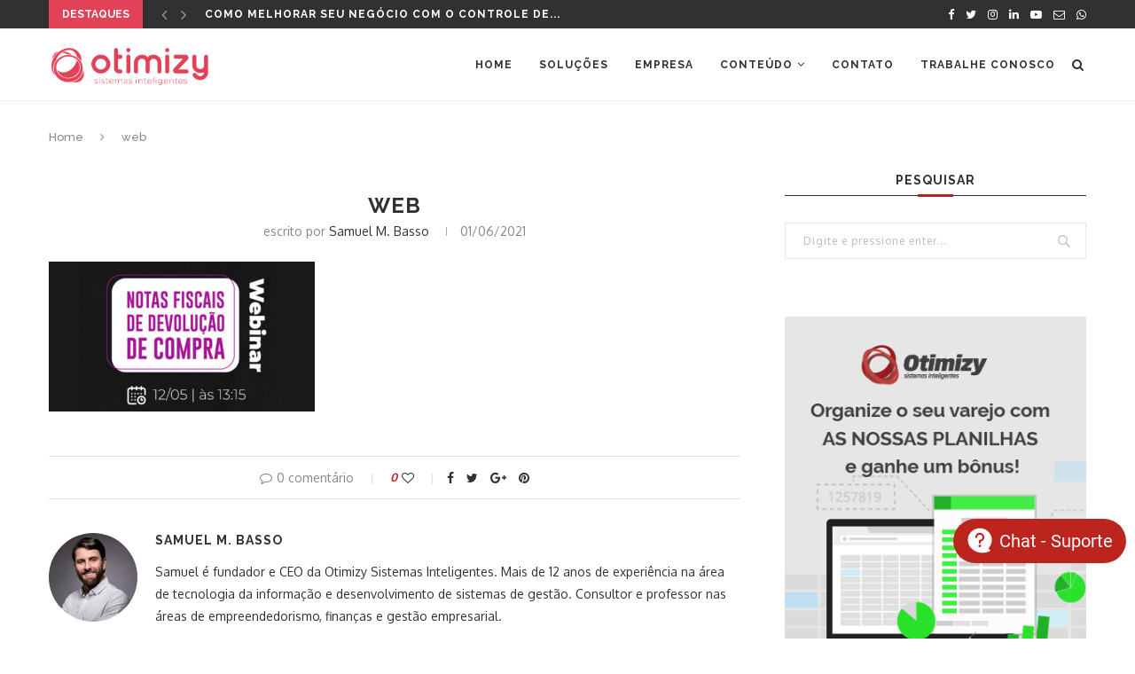

--- FILE ---
content_type: text/html; charset=UTF-8
request_url: https://otimizy.com.br/blog/webinar-notas-fiscais-de-devolucao-de-compra/web/
body_size: 10125
content:
<!DOCTYPE html><html lang="pt-BR"><head><meta charset="UTF-8"><meta http-equiv="X-UA-Compatible" content="IE=edge"><meta name="viewport" content="width=device-width, initial-scale=1"><link rel="preload" href="https://site.otimizy.com.br/wp-content/plugins/elementor/assets/lib/font-awesome/webfonts/fa-regular-400.woff2" as="font" type="font/woff2" crossorigin><link rel="preload" href="https://site.otimizy.com.br/wp-content/plugins/elementor/assets/lib/eicons/fonts/eicons.woff2?5.10.0" as="font" type="font/woff2" crossorigin><link rel="preload" href="https://site.otimizy.com.br/wp-content/plugins/elementor/assets/lib/font-awesome/webfonts/fa-brands-400.woff2" as="font" type="font/woff2" crossorigin><link rel="preload" href="https://site.otimizy.com.br/wp-content/plugins/elementor/assets/lib/font-awesome/webfonts/fa-solid-900.woff2" as="font" type="font/woff2" crossorigin><link rel="preload" href="https://site.otimizy.com.br/wp-content/themes/soledad/fonts/fontawesome-webfont.woff2?v=4.7.0" as="font" type="font/woff2" crossorigin><link rel="profile" href="https://gmpg.org/xfn/11" /><link rel="shortcut icon" href="https://site.otimizy.com.br/wp-content/uploads/2017/08/favicon.png" type="image/x-icon" /><link rel="apple-touch-icon" sizes="180x180" href="https://site.otimizy.com.br/wp-content/uploads/2017/08/favicon.png"><link rel="alternate" type="application/rss+xml" title="Otimizy Sistemas RSS Feed" href="https://otimizy.com.br/feed/" /><link rel="alternate" type="application/atom+xml" title="Otimizy Sistemas Atom Feed" href="https://otimizy.com.br/feed/atom/" /><link rel="pingback" href="https://otimizy.com.br/xmlrpc.php" /> <!--[if lt IE 9]> <script src="https://otimizy.com.br/wp-content/themes/soledad/js/html5.js"></script> <![endif]--><meta name='robots' content='index, follow, max-image-preview:large, max-snippet:-1, max-video-preview:-1' /><link media="all" href="https://otimizy.com.br/wp-content/cache/autoptimize/css/autoptimize_107baa10c81d3340e22a345ebd10777d.css" rel="stylesheet"><title>web - Otimizy Sistemas</title><link rel="canonical" href="https://otimizy.com.br/blog/webinar-notas-fiscais-de-devolucao-de-compra/web/" /><meta property="og:locale" content="pt_BR" /><meta property="og:type" content="article" /><meta property="og:title" content="web - Otimizy Sistemas" /><meta property="og:url" content="https://otimizy.com.br/blog/webinar-notas-fiscais-de-devolucao-de-compra/web/" /><meta property="og:site_name" content="Otimizy Sistemas" /><meta property="article:publisher" content="https://www.facebook.com/otimizy" /><meta property="og:image" content="https://otimizy.com.br/blog/webinar-notas-fiscais-de-devolucao-de-compra/web" /><meta property="og:image:width" content="1280" /><meta property="og:image:height" content="720" /><meta property="og:image:type" content="image/jpeg" /><meta name="twitter:card" content="summary_large_image" /> <script type="application/ld+json" class="yoast-schema-graph">{"@context":"https://schema.org","@graph":[{"@type":"WebPage","@id":"https://otimizy.com.br/blog/webinar-notas-fiscais-de-devolucao-de-compra/web/","url":"https://otimizy.com.br/blog/webinar-notas-fiscais-de-devolucao-de-compra/web/","name":"web - Otimizy Sistemas","isPartOf":{"@id":"https://otimizy.com.br/#website"},"primaryImageOfPage":{"@id":"https://otimizy.com.br/blog/webinar-notas-fiscais-de-devolucao-de-compra/web/#primaryimage"},"image":{"@id":"https://otimizy.com.br/blog/webinar-notas-fiscais-de-devolucao-de-compra/web/#primaryimage"},"thumbnailUrl":"https://otimizy.com.br/wp-content/uploads/2021/06/web.jpg","datePublished":"2021-06-01T14:09:23+00:00","dateModified":"2021-06-01T14:09:23+00:00","breadcrumb":{"@id":"https://otimizy.com.br/blog/webinar-notas-fiscais-de-devolucao-de-compra/web/#breadcrumb"},"inLanguage":"pt-BR","potentialAction":[{"@type":"ReadAction","target":["https://otimizy.com.br/blog/webinar-notas-fiscais-de-devolucao-de-compra/web/"]}]},{"@type":"ImageObject","inLanguage":"pt-BR","@id":"https://otimizy.com.br/blog/webinar-notas-fiscais-de-devolucao-de-compra/web/#primaryimage","url":"https://otimizy.com.br/wp-content/uploads/2021/06/web.jpg","contentUrl":"https://otimizy.com.br/wp-content/uploads/2021/06/web.jpg","width":1280,"height":720},{"@type":"BreadcrumbList","@id":"https://otimizy.com.br/blog/webinar-notas-fiscais-de-devolucao-de-compra/web/#breadcrumb","itemListElement":[{"@type":"ListItem","position":1,"name":"Início","item":"https://otimizy.com.br/"},{"@type":"ListItem","position":2,"name":"Webinar – Notas Fiscais de Devolução de compra.","item":"https://site.otimizy.com.br/blog/webinar-notas-fiscais-de-devolucao-de-compra/"},{"@type":"ListItem","position":3,"name":"web"}]},{"@type":"WebSite","@id":"https://otimizy.com.br/#website","url":"https://otimizy.com.br/","name":"Otimizy Sistemas","description":"No Blog você recebe informação e dicas para ajudar seu negócio! Confira.","potentialAction":[{"@type":"SearchAction","target":{"@type":"EntryPoint","urlTemplate":"https://otimizy.com.br/?s={search_term_string}"},"query-input":"required name=search_term_string"}],"inLanguage":"pt-BR"}]}</script> <link rel='dns-prefetch' href='//fonts.googleapis.com' /><link rel="alternate" type="application/rss+xml" title="Feed para Otimizy Sistemas &raquo;" href="https://otimizy.com.br/feed/" /><link rel="alternate" type="application/rss+xml" title="Feed de comentários para Otimizy Sistemas &raquo;" href="https://otimizy.com.br/comments/feed/" /><link rel="alternate" type="application/rss+xml" title="Feed de comentários para Otimizy Sistemas &raquo; web" href="https://otimizy.com.br/blog/webinar-notas-fiscais-de-devolucao-de-compra/web/feed/" /> <script type="text/javascript">window._wpemojiSettings = {"baseUrl":"https:\/\/s.w.org\/images\/core\/emoji\/15.0.3\/72x72\/","ext":".png","svgUrl":"https:\/\/s.w.org\/images\/core\/emoji\/15.0.3\/svg\/","svgExt":".svg","source":{"concatemoji":"https:\/\/otimizy.com.br\/wp-includes\/js\/wp-emoji-release.min.js?ver=6.6.4"}};
/*! This file is auto-generated */
!function(i,n){var o,s,e;function c(e){try{var t={supportTests:e,timestamp:(new Date).valueOf()};sessionStorage.setItem(o,JSON.stringify(t))}catch(e){}}function p(e,t,n){e.clearRect(0,0,e.canvas.width,e.canvas.height),e.fillText(t,0,0);var t=new Uint32Array(e.getImageData(0,0,e.canvas.width,e.canvas.height).data),r=(e.clearRect(0,0,e.canvas.width,e.canvas.height),e.fillText(n,0,0),new Uint32Array(e.getImageData(0,0,e.canvas.width,e.canvas.height).data));return t.every(function(e,t){return e===r[t]})}function u(e,t,n){switch(t){case"flag":return n(e,"\ud83c\udff3\ufe0f\u200d\u26a7\ufe0f","\ud83c\udff3\ufe0f\u200b\u26a7\ufe0f")?!1:!n(e,"\ud83c\uddfa\ud83c\uddf3","\ud83c\uddfa\u200b\ud83c\uddf3")&&!n(e,"\ud83c\udff4\udb40\udc67\udb40\udc62\udb40\udc65\udb40\udc6e\udb40\udc67\udb40\udc7f","\ud83c\udff4\u200b\udb40\udc67\u200b\udb40\udc62\u200b\udb40\udc65\u200b\udb40\udc6e\u200b\udb40\udc67\u200b\udb40\udc7f");case"emoji":return!n(e,"\ud83d\udc26\u200d\u2b1b","\ud83d\udc26\u200b\u2b1b")}return!1}function f(e,t,n){var r="undefined"!=typeof WorkerGlobalScope&&self instanceof WorkerGlobalScope?new OffscreenCanvas(300,150):i.createElement("canvas"),a=r.getContext("2d",{willReadFrequently:!0}),o=(a.textBaseline="top",a.font="600 32px Arial",{});return e.forEach(function(e){o[e]=t(a,e,n)}),o}function t(e){var t=i.createElement("script");t.src=e,t.defer=!0,i.head.appendChild(t)}"undefined"!=typeof Promise&&(o="wpEmojiSettingsSupports",s=["flag","emoji"],n.supports={everything:!0,everythingExceptFlag:!0},e=new Promise(function(e){i.addEventListener("DOMContentLoaded",e,{once:!0})}),new Promise(function(t){var n=function(){try{var e=JSON.parse(sessionStorage.getItem(o));if("object"==typeof e&&"number"==typeof e.timestamp&&(new Date).valueOf()<e.timestamp+604800&&"object"==typeof e.supportTests)return e.supportTests}catch(e){}return null}();if(!n){if("undefined"!=typeof Worker&&"undefined"!=typeof OffscreenCanvas&&"undefined"!=typeof URL&&URL.createObjectURL&&"undefined"!=typeof Blob)try{var e="postMessage("+f.toString()+"("+[JSON.stringify(s),u.toString(),p.toString()].join(",")+"));",r=new Blob([e],{type:"text/javascript"}),a=new Worker(URL.createObjectURL(r),{name:"wpTestEmojiSupports"});return void(a.onmessage=function(e){c(n=e.data),a.terminate(),t(n)})}catch(e){}c(n=f(s,u,p))}t(n)}).then(function(e){for(var t in e)n.supports[t]=e[t],n.supports.everything=n.supports.everything&&n.supports[t],"flag"!==t&&(n.supports.everythingExceptFlag=n.supports.everythingExceptFlag&&n.supports[t]);n.supports.everythingExceptFlag=n.supports.everythingExceptFlag&&!n.supports.flag,n.DOMReady=!1,n.readyCallback=function(){n.DOMReady=!0}}).then(function(){return e}).then(function(){var e;n.supports.everything||(n.readyCallback(),(e=n.source||{}).concatemoji?t(e.concatemoji):e.wpemoji&&e.twemoji&&(t(e.twemoji),t(e.wpemoji)))}))}((window,document),window._wpemojiSettings);</script> <link rel='stylesheet' id='penci-fonts-css' href='//fonts.googleapis.com/css?family=Raleway%3A300%2C300italic%2C400%2C400italic%2C500%2C500italic%2C700%2C700italic%2C800%2C800italic%7CPT+Serif%3A300%2C300italic%2C400%2C400italic%2C500%2C500italic%2C700%2C700italic%2C800%2C800italic%7CPlayfair+Display+SC%3A300%2C300italic%2C400%2C400italic%2C500%2C500italic%2C700%2C700italic%2C800%2C800italic%7CMontserrat%3A300%2C300italic%2C400%2C400italic%2C500%2C500italic%2C700%2C700italic%2C800%2C800italic%7COxygen%3A300%2C300italic%2C400%2C400italic%2C500%2C500italic%2C700%2C700italic%2C800%2C800italic%26subset%3Dcyrillic%2Ccyrillic-ext%2Cgreek%2Cgreek-ext%2Clatin-ext&#038;ver=1.0' type='text/css' media='all' /> <script type="text/javascript" src="https://otimizy.com.br/wp-includes/js/jquery/jquery.min.js?ver=3.7.1" id="jquery-core-js"></script> <link rel="https://api.w.org/" href="https://otimizy.com.br/wp-json/" /><link rel="alternate" title="JSON" type="application/json" href="https://otimizy.com.br/wp-json/wp/v2/media/120840" /><link rel="EditURI" type="application/rsd+xml" title="RSD" href="https://otimizy.com.br/xmlrpc.php?rsd" /><meta name="generator" content="WordPress 6.6.4" /><link rel='shortlink' href='https://otimizy.com.br/?p=120840' /><link rel="alternate" title="oEmbed (JSON)" type="application/json+oembed" href="https://otimizy.com.br/wp-json/oembed/1.0/embed?url=https%3A%2F%2Fotimizy.com.br%2Fblog%2Fwebinar-notas-fiscais-de-devolucao-de-compra%2Fweb%2F" /><link rel="alternate" title="oEmbed (XML)" type="text/xml+oembed" href="https://otimizy.com.br/wp-json/oembed/1.0/embed?url=https%3A%2F%2Fotimizy.com.br%2Fblog%2Fwebinar-notas-fiscais-de-devolucao-de-compra%2Fweb%2F&#038;format=xml" />  <script>!function(f,b,e,v,n,t,s)
{if(f.fbq)return;n=f.fbq=function(){n.callMethod?
n.callMethod.apply(n,arguments):n.queue.push(arguments)};
if(!f._fbq)f._fbq=n;n.push=n;n.loaded=!0;n.version='2.0';
n.queue=[];t=b.createElement(e);t.async=!0;
t.src=v;s=b.getElementsByTagName(e)[0];
s.parentNode.insertBefore(t,s)}(window, document,'script',
'https://connect.facebook.net/en_US/fbevents.js');
fbq('init', '263727554413435');
fbq('track', 'PageView');</script> <noscript><img height="1" width="1" src="https://www.facebook.com/tr?id=263727554413435&ev=PageView&noscript=1" /></noscript><meta name="facebook-domain-verification" content="xnilr7pfetwneqygk2867hlk9j9iz9" />  <script async src="https://www.googletagmanager.com/gtag/js?id=UA-26927479-1"></script> <script>window.dataLayer = window.dataLayer || [];
  function gtag(){dataLayer.push(arguments);}
  gtag('js', new Date());

  gtag('config', 'UA-26927479-1');</script>  <script async src="https://www.googletagmanager.com/gtag/js?id=G-JWJ6YRREJN"></script> <script>window.dataLayer = window.dataLayer || [];
  function gtag(){dataLayer.push(arguments);}
  gtag('js', new Date());

  gtag('config', 'G-JWJ6YRREJN');</script> <script type="text/javascript" async src="https://d335luupugsy2.cloudfront.net/js/loader-scripts/717ee9b0-d94b-4cf1-816a-1b155945345d-loader.js"></script> <meta name="generator" content="Elementor 3.20.1; features: e_optimized_assets_loading, additional_custom_breakpoints, block_editor_assets_optimize, e_image_loading_optimization; settings: css_print_method-external, google_font-enabled, font_display-auto"></head><body class="attachment attachment-template-default single single-attachment postid-120840 attachmentid-120840 attachment-jpeg elementor-default elementor-kit-78257"> <a id="close-sidebar-nav" class="header-6"><i class="fa fa-close"></i></a><nav id="sidebar-nav" class="header-6"><div id="sidebar-nav-logo"> <a href="https://otimizy.com.br/"><img class="penci-lazy" src="https://otimizy.com.br/wp-content/themes/soledad/images/penci-holder.png" data-src="https://site.otimizy.com.br/wp-content/uploads/2021/02/marca-inteira-horizontal-marca-vermelha-sem-fundo-e1612468575924.png" alt="Otimizy Sistemas" /></a></div><div class="header-social sidebar-nav-social"><div class="inner-header-social"> <a href="https://www.facebook.com/otimizy" target="_blank"><i class="fa fa-facebook"></i></a> <a href="https://twitter.com/otimizy" target="_blank"><i class="fa fa-twitter"></i></a> <a href="https://instagram.com/otimizy" target="_blank"><i class="fa fa-instagram"></i></a> <a href="https://www.linkedin.com/company/otimizy-sistemas" target="_blank"><i class="fa fa-linkedin"></i></a> <a href="https://www.youtube.com/channel/UCQbL7qKp4u8DBsZ_kTeVY9A" target="_blank"><i class="fa fa-youtube-play"></i></a> <a href="/cdn-cgi/l/email-protection#1e7d71737b6c7d777f725e716a7773776467307d7173307c6c"><i class="fa fa-envelope-o"></i></a> <a href="https://api.whatsapp.com/send?phone=5554984329148" target="_blank"><i class="fa fa-whatsapp"></i></a></div></div><ul id="menu-menu-home" class="menu"><li id="menu-item-77917" class="menu-item menu-item-type-custom menu-item-object-custom menu-item-77917"><a href="https://site.otimizy.com.br/#home">Home</a></li><li id="menu-item-77918" class="menu-item menu-item-type-custom menu-item-object-custom menu-item-77918"><a href="https://site.otimizy.com.br/#solucoes">Soluções</a></li><li id="menu-item-77919" class="menu-item menu-item-type-custom menu-item-object-custom menu-item-77919"><a href="https://site.otimizy.com.br/#empresa">Empresa</a></li><li id="menu-item-77920" class="menu-item menu-item-type-custom menu-item-object-custom menu-item-has-children menu-item-77920"><a href="#conteudo">Conteúdo</a><ul class="sub-menu"><li id="menu-item-77922" class="menu-item menu-item-type-custom menu-item-object-custom menu-item-77922"><a href="https://site.otimizy.com.br/blog/">Blog</a></li><li id="menu-item-77923" class="menu-item menu-item-type-custom menu-item-object-custom menu-item-77923"><a href="https://site.otimizy.com.br/materiais-educativos/">Materiais Educativos</a></li></ul></li><li id="menu-item-77921" class="menu-item menu-item-type-custom menu-item-object-custom menu-item-77921"><a href="https://site.otimizy.com.br/#contato">Contato</a></li><li id="menu-item-127715" class="menu-item menu-item-type-custom menu-item-object-custom menu-item-127715"><a href="https://otimizy.gupy.io/">Trabalhe conosco</a></li></ul></nav><div class="wrapper-boxed header-style-header-6"><div class="penci-top-bar"><div class="container"><div class="penci-headline"> <span class="headline-title">Destaques</span><div class="penci-topbar-social"><div class="inner-header-social"> <a href="https://www.facebook.com/otimizy" target="_blank"><i class="fa fa-facebook"></i></a> <a href="https://twitter.com/otimizy" target="_blank"><i class="fa fa-twitter"></i></a> <a href="https://instagram.com/otimizy" target="_blank"><i class="fa fa-instagram"></i></a> <a href="https://www.linkedin.com/company/otimizy-sistemas" target="_blank"><i class="fa fa-linkedin"></i></a> <a href="https://www.youtube.com/channel/UCQbL7qKp4u8DBsZ_kTeVY9A" target="_blank"><i class="fa fa-youtube-play"></i></a> <a href="/cdn-cgi/l/email-protection#b3d0dcded6c1d0dad2dff3dcc7dadedac9ca9dd0dcde9dd1c1"><i class="fa fa-envelope-o"></i></a> <a href="https://api.whatsapp.com/send?phone=5554984329148" target="_blank"><i class="fa fa-whatsapp"></i></a></div></div><div class="penci-owl-carousel penci-owl-carousel-slider penci-headline-posts" data-auto="true" data-autotime="3000" data-speed="200"><div> <a class="penci-topbar-post-title" href="https://otimizy.com.br/blog/controle-de-estoque/">Como melhorar seu negócio com o controle de...</a></div><div> <a class="penci-topbar-post-title" href="https://otimizy.com.br/blog/ferramentas-de-produtividade/">Ferramentas essenciais para você ser mais produtivo</a></div><div> <a class="penci-topbar-post-title" href="https://otimizy.com.br/blog/qual-certificado-digital-devo-comprar/">Qual certificado digital devo comprar?</a></div><div> <a class="penci-topbar-post-title" href="https://otimizy.com.br/blog/o-que-e-codigo-cest-como-inserir-na-nf-e-onde-consultar-e-regras/">O que é código CEST: como inserir na...</a></div><div> <a class="penci-topbar-post-title" href="https://otimizy.com.br/blog/cfop/">CFOP: o que é e como utilizar corretamente</a></div><div> <a class="penci-topbar-post-title" href="https://otimizy.com.br/blog/controle-contas-a-pagar-receber/">Entenda por que é importante ter um bom...</a></div><div> <a class="penci-topbar-post-title" href="https://otimizy.com.br/blog/obrigatoriedade-da-transferencia-eletronica-de-fundos-tef/">Obrigatoriedade da transferência eletrônica de fundos (TEF)</a></div><div> <a class="penci-topbar-post-title" href="https://otimizy.com.br/blog/otimizy-passa-a-fazer-parte-da-kmm/">Otimizy passa a fazer parte do Grupo KMM,...</a></div><div> <a class="penci-topbar-post-title" href="https://otimizy.com.br/blog/aumentar-a-produtividade/">Como um ERP auxilia sua empresa a aumentar...</a></div><div> <a class="penci-topbar-post-title" href="https://otimizy.com.br/blog/crm-auxilia-nas-vendas/">Como um CRM auxilia nas vendas da sua...</a></div></div></div></div></div><header id="header" class="header-header-6 has-bottom-line"><nav id="navigation" class="header-layout-bottom menu-style-1 header-6"><div class="container"><div class="button-menu-mobile header-6"><i class="fa fa-bars"></i></div><div id="logo"><h2> <a href="https://otimizy.com.br/"><img src="https://site.otimizy.com.br/wp-content/uploads/2021/02/marca-inteira-horizontal-marca-vermelha-sem-fundo-e1612468575924.png" alt="Otimizy Sistemas" /></a></h2></div><ul id="menu-menu-home-1" class="menu"><li class="menu-item menu-item-type-custom menu-item-object-custom menu-item-77917"><a href="https://site.otimizy.com.br/#home">Home</a></li><li class="menu-item menu-item-type-custom menu-item-object-custom menu-item-77918"><a href="https://site.otimizy.com.br/#solucoes">Soluções</a></li><li class="menu-item menu-item-type-custom menu-item-object-custom menu-item-77919"><a href="https://site.otimizy.com.br/#empresa">Empresa</a></li><li class="menu-item menu-item-type-custom menu-item-object-custom menu-item-has-children menu-item-77920"><a href="#conteudo">Conteúdo</a><ul class="sub-menu"><li class="menu-item menu-item-type-custom menu-item-object-custom menu-item-77922"><a href="https://site.otimizy.com.br/blog/">Blog</a></li><li class="menu-item menu-item-type-custom menu-item-object-custom menu-item-77923"><a href="https://site.otimizy.com.br/materiais-educativos/">Materiais Educativos</a></li></ul></li><li class="menu-item menu-item-type-custom menu-item-object-custom menu-item-77921"><a href="https://site.otimizy.com.br/#contato">Contato</a></li><li class="menu-item menu-item-type-custom menu-item-object-custom menu-item-127715"><a href="https://otimizy.gupy.io/">Trabalhe conosco</a></li></ul><div id="top-search"> <a class="search-click"><i class="fa fa-search"></i></a><div class="show-search"><form role="search" method="get" id="searchform" action="https://otimizy.com.br/"><div> <input type="text" class="search-input" placeholder="Digite e pressione enter..." name="s" id="s" /></div></form> <a class="search-click close-search"><i class="fa fa-close"></i></a></div></div></div></nav></header><div class="container penci-breadcrumb single-breadcrumb"> <span><a class="crumb" href="https://otimizy.com.br/">Home</a></span><i class="fa fa-angle-right"></i> <span>web</span></div><div class="container container-single penci_sidebar right-sidebar penci-enable-lightbox"><div id="main"><div class="theiaStickySidebar"><article id="post-120840" class="post-120840 attachment type-attachment status-inherit hentry"><div class="header-standard header-classic single-header"><div class="penci-standard-cat"><span class="cat"></span></div><h1 class="post-title single-post-title">web</h1><div class="post-box-meta-single"> <span class="author-post"><span>escrito por <a class="author-url" href="https://otimizy.com.br/blog/author/samuelbasso/">Samuel M. Basso</a></span></span> <span>01/06/2021</span></div></div><div class="post-entry blockquote-style-1"><div class="inner-post-entry"><p class="attachment"><a href='https://otimizy.com.br/wp-content/uploads/2021/06/web.jpg' data-rel="penci-gallery-image-content" ><img fetchpriority="high" decoding="async" width="300" height="169" src="https://otimizy.com.br/wp-content/uploads/2021/06/web-300x169.jpg" class="attachment-medium size-medium" alt="" srcset="https://otimizy.com.br/wp-content/uploads/2021/06/web-300x169.jpg 300w, https://otimizy.com.br/wp-content/uploads/2021/06/web-1024x576.jpg 1024w, https://otimizy.com.br/wp-content/uploads/2021/06/web-768x432.jpg 768w, https://otimizy.com.br/wp-content/uploads/2021/06/web-1170x663.jpg 1170w, https://otimizy.com.br/wp-content/uploads/2021/06/web-585x329.jpg 585w, https://otimizy.com.br/wp-content/uploads/2021/06/web.jpg 1280w" sizes="(max-width: 300px) 100vw, 300px" /></a></p><div class="penci-single-link-pages"></div></div></div><div class="tags-share-box center-box"> <span class="single-comment-o"><i class="fa fa-comment-o"></i>0 comentário</span><div class="post-share"> <span class="count-number-like">0</span><a class="penci-post-like single-like-button" data-post_id="120840" title="Like" data-like="Like" data-unlike="Unlike"><i class="fa fa-heart-o"></i></a><div class="list-posts-share"> <a target="_blank" href="https://www.facebook.com/sharer/sharer.php?u=https://otimizy.com.br/blog/webinar-notas-fiscais-de-devolucao-de-compra/web/"><i class="fa fa-facebook"></i><span class="dt-share">Facebook</span></a> <a target="_blank" href="https://twitter.com/intent/tweet?text=Check%20out%20this%20article:%20web%20-%20https://otimizy.com.br/blog/webinar-notas-fiscais-de-devolucao-de-compra/web/"><i class="fa fa-twitter"></i><span class="dt-share">Twitter</span></a> <a target="_blank" href="https://plus.google.com/share?url=https://otimizy.com.br/blog/webinar-notas-fiscais-de-devolucao-de-compra/web/"><i class="fa fa-google-plus"></i><span class="dt-share">Google +</span></a> <a data-pin-do="none" target="_blank" href="https://pinterest.com/pin/create/button/?url=https://otimizy.com.br/blog/webinar-notas-fiscais-de-devolucao-de-compra/web/&#038;media=https://otimizy.com.br/wp-content/uploads/2021/06/web.jpg&#038;description=web"><i class="fa fa-pinterest"></i><span class="dt-share">Pinterest</span></a></div></div></div><div class="post-author"><div class="author-img"> <img alt='' src='https://secure.gravatar.com/avatar/63207926d3916b5c5725184a7c6809b4?s=100&#038;d=mm&#038;r=g' srcset='https://secure.gravatar.com/avatar/63207926d3916b5c5725184a7c6809b4?s=200&#038;d=mm&#038;r=g 2x' class='avatar avatar-100 photo' height='100' width='100' decoding='async'/></div><div class="author-content"><h5><a href="https://otimizy.com.br/blog/author/samuelbasso/" title="Posts de Samuel M. Basso" rel="author">Samuel M. Basso</a></h5><p>Samuel é fundador e CEO da Otimizy Sistemas Inteligentes. Mais de 12 anos de experiência na área de tecnologia da informação e desenvolvimento de sistemas de gestão. Consultor e professor nas áreas de empreendedorismo, finanças e gestão empresarial.</p> <a target="_blank" class="author-social" href="https://facebook.com/smbasso"><i class="fa fa-facebook"></i></a> <a target="_blank" class="author-social" href="https://twitter.com/samuelbasso"><i class="fa fa-twitter"></i></a> <a target="_blank" class="author-social" href="https://instagram.com/samuelbasso"><i class="fa fa-instagram"></i></a></div></div><div class="post-pagination"></div><div class="post-comments no-comment-yet" id="comments"><div id="respond" class="comment-respond"><h3 id="reply-title" class="comment-reply-title"><span>Deixe um comentário</span> <small><a rel="nofollow" id="cancel-comment-reply-link" href="/blog/webinar-notas-fiscais-de-devolucao-de-compra/web/#respond" style="display:none;">Cancelar Resposta</a></small></h3><form action="https://otimizy.com.br/wp-comments-post.php" method="post" id="commentform" class="comment-form"><p class="comment-form-comment"><textarea id="comment" name="comment" cols="45" rows="8" placeholder="Seu Comentário" aria-required="true"></textarea></p><p class="comment-form-author"><input id="author" name="author" type="text" value="" placeholder="Nome*" size="30" aria-required='true' /></p><p class="comment-form-email"><input id="email" name="email" type="text" value="" placeholder="E-mail*" size="30" aria-required='true' /></p><p class="comment-form-url"><input id="url" name="url" type="text" value="" placeholder="Website" size="30" /></p><p class="form-submit"><input name="submit" type="submit" id="submit" class="submit" value="Enviar" /> <input type='hidden' name='comment_post_ID' value='120840' id='comment_post_ID' /> <input type='hidden' name='comment_parent' id='comment_parent' value='0' /></p><p style="display: none;"><input type="hidden" id="akismet_comment_nonce" name="akismet_comment_nonce" value="7f19d1d8d4" /></p><p style="display: none !important;" class="akismet-fields-container" data-prefix="ak_"><label>&#916;<textarea name="ak_hp_textarea" cols="45" rows="8" maxlength="100"></textarea></label><input type="hidden" id="ak_js_1" name="ak_js" value="65"/><script data-cfasync="false" src="/cdn-cgi/scripts/5c5dd728/cloudflare-static/email-decode.min.js"></script><script>document.getElementById( "ak_js_1" ).setAttribute( "value", ( new Date() ).getTime() );</script></p></form></div></div></article></div></div><div id="sidebar" class="penci-sidebar-content style-9 pcalign-center"><div class="theiaStickySidebar"><aside id="search-5" class="widget widget_search"><h4 class="widget-title penci-border-arrow"><span class="inner-arrow">Pesquisar</span></h4><form role="search" method="get" id="searchform" action="https://otimizy.com.br/"><div> <input type="text" class="search-input" placeholder="Digite e pressione enter..." name="s" id="s" /></div></form></aside><aside id="custom_html-11" class="widget_text widget widget_custom_html"><div class="textwidget custom-html-widget"><a href="https://site.otimizy.com.br/planilha-orcamento-mensal/" target="_blank" rel="noopener"><img class="alignnone wp-image-3705 size-full" src="https://site.otimizy.com.br/wp-content/uploads/2018/05/Sidebar.png" alt="banner - experimente CTE" width="360" height="570" style="margin-bottom: 40px" /></a></div></aside><aside id="penci_popular_news_widget-3" class="widget penci_popular_news_widget"><h4 class="widget-title penci-border-arrow"><span class="inner-arrow">Mais Lidos</span></h4><ul class="side-newsfeed display-order-numbers"><li class="penci-feed"> <span class="order-border-number"> <span class="number-post">1</span> </span><div class="side-item"><div class="side-image"> <a class="penci-image-holder penci-lazy small-fix-size" rel="bookmark" data-src="https://otimizy.com.br/wp-content/uploads/2020/06/subscribed-2415394_1280-263x175.jpg" href="https://otimizy.com.br/blog/como-aumentar-suas-vendas-com-whatsapp/" title="Como aumentar suas vendas com WhatsApp"></a></div><div class="side-item-text"><h4 class="side-title-post"><a href="https://otimizy.com.br/blog/como-aumentar-suas-vendas-com-whatsapp/" rel="bookmark" title="Como aumentar suas vendas com WhatsApp">Como aumentar suas vendas com WhatsApp</a></h4> <span class="side-item-meta">02/06/2020</span></div></div></li><li class="penci-feed"> <span class="order-border-number"> <span class="number-post">2</span> </span><div class="side-item"><div class="side-image"> <a class="penci-image-holder penci-lazy small-fix-size" rel="bookmark" data-src="https://otimizy.com.br/wp-content/uploads/2018/02/filial-post-263x175.png" href="https://otimizy.com.br/blog/abrir-filial-ou-nova-empresa/" title="Abrir filial ou nova empresa. Você sabe qual é a melhor opção?"></a></div><div class="side-item-text"><h4 class="side-title-post"><a href="https://otimizy.com.br/blog/abrir-filial-ou-nova-empresa/" rel="bookmark" title="Abrir filial ou nova empresa. Você sabe qual é a melhor opção?">Abrir filial ou nova empresa. Você sabe qual é a melhor opção?</a></h4> <span class="side-item-meta">13/02/2018</span></div></div></li><li class="penci-feed"> <span class="order-border-number"> <span class="number-post">3</span> </span><div class="side-item"><div class="side-image"> <a class="penci-image-holder penci-lazy small-fix-size" rel="bookmark" data-src="https://otimizy.com.br/wp-content/uploads/2018/01/grrf-post-263x175.png" href="https://otimizy.com.br/blog/entenda-o-que-e-grrf/" title="Entenda o que é a GRRF e como ele é gerado"></a></div><div class="side-item-text"><h4 class="side-title-post"><a href="https://otimizy.com.br/blog/entenda-o-que-e-grrf/" rel="bookmark" title="Entenda o que é a GRRF e como ele é gerado">Entenda o que é a GRRF e como ele é gerado</a></h4> <span class="side-item-meta">05/02/2018</span></div></div></li><li class="penci-feed"> <span class="order-border-number"> <span class="number-post">4</span> </span><div class="side-item"><div class="side-image"> <a class="penci-image-holder penci-lazy small-fix-size" rel="bookmark" data-src="https://otimizy.com.br/wp-content/uploads/2017/12/sintegra-post-263x175.png" href="https://otimizy.com.br/blog/consulta-de-sintegra/" title="Você sabe o que é e como fazer a consulta de Sintegra?"></a></div><div class="side-item-text"><h4 class="side-title-post"><a href="https://otimizy.com.br/blog/consulta-de-sintegra/" rel="bookmark" title="Você sabe o que é e como fazer a consulta de Sintegra?">Você sabe o que é e como fazer a consulta de Sintegra?</a></h4> <span class="side-item-meta">12/12/2017</span></div></div></li><li class="penci-feed"> <span class="order-border-number"> <span class="number-post">5</span> </span><div class="side-item"><div class="side-image"> <a class="penci-image-holder penci-lazy small-fix-size" rel="bookmark" data-src="https://otimizy.com.br/wp-content/uploads/2017/08/img-otimizy-263x175.jpg" href="https://otimizy.com.br/blog/manual-do-sped-fiscal/" title="Manual do Sped Fiscal: entenda de uma vez por todas"></a></div><div class="side-item-text"><h4 class="side-title-post"><a href="https://otimizy.com.br/blog/manual-do-sped-fiscal/" rel="bookmark" title="Manual do Sped Fiscal: entenda de uma vez por todas">Manual do Sped Fiscal: entenda de uma vez por todas</a></h4> <span class="side-item-meta">08/03/2018</span></div></div></li></ul></aside><aside id="categories-3" class="widget widget_categories"><h4 class="widget-title penci-border-arrow"><span class="inner-arrow">Categorias</span></h4><ul><li class="cat-item cat-item-46"><a href="https://otimizy.com.br/categoria/atendimento-equipe/">Atendimento e Equipe <span class="category-item-count">(22)</span></a></li><li class="cat-item cat-item-1"><a href="https://otimizy.com.br/categoria/destaque/">Destaque <span class="category-item-count">(46)</span></a></li><li class="cat-item cat-item-44"><a href="https://otimizy.com.br/categoria/estoque/">Estoque <span class="category-item-count">(11)</span></a></li><li class="cat-item cat-item-45"><a href="https://otimizy.com.br/categoria/financas/">Finanças <span class="category-item-count">(22)</span></a></li><li class="cat-item cat-item-42"><a href="https://otimizy.com.br/categoria/fiscal-e-tributario/">Fiscal e Tributário <span class="category-item-count">(49)</span></a></li><li class="cat-item cat-item-40"><a href="https://otimizy.com.br/categoria/gestao-e-negocios/">Gestão e Negócios <span class="category-item-count">(71)</span></a></li><li class="cat-item cat-item-227"><a href="https://otimizy.com.br/categoria/atendimento-equipe/noticias/">Notícias <span class="category-item-count">(7)</span></a></li><li class="cat-item cat-item-240"><a href="https://otimizy.com.br/categoria/produtividade/">Produtividade <span class="category-item-count">(6)</span></a></li><li class="cat-item cat-item-262"><a href="https://otimizy.com.br/categoria/recursos-humanos/">Recursos Humanos <span class="category-item-count">(4)</span></a></li><li class="cat-item cat-item-39"><a href="https://otimizy.com.br/categoria/vendas/">Vendas <span class="category-item-count">(25)</span></a></li></ul></aside><aside id="custom_html-2" class="widget_text widget widget_custom_html"><div class="textwidget custom-html-widget"><a href="https://emitacte.com.br/" target="_blank" rel="noopener"><img class="alignnone wp-image-3705 size-full" src="https://site.otimizy.com.br/wp-content/uploads/2018/03/sidebar-1-1.png" alt="banner - experimente CTE" width="360" height="570" style="margin-bottom: 40px"/></a></div></aside><aside id="search-3" class="widget widget_search"><form role="search" method="get" id="searchform" action="https://otimizy.com.br/"><div> <input type="text" class="search-input" placeholder="Digite e pressione enter..." name="s" id="s" /></div></form></aside><aside id="custom_html-7" class="widget_text widget widget_custom_html"><div class="textwidget custom-html-widget">[wce_code id=4]</div></aside><aside id="custom_html-5" class="widget_text widget widget_custom_html"><div class="textwidget custom-html-widget">[contact-form-7 id="75037" title="Newsletter Sidebar"]</div></aside><aside id="custom_html-9" class="widget_text widget widget_custom_html"><div class="textwidget custom-html-widget">[wce_code id=5]</div></aside><aside id="custom_html-10" class="widget_text widget widget_custom_html"><div class="textwidget custom-html-widget">[wce_code id=5]</div></aside></div></div></div><div class="clear-footer"></div><div id="widget-area"><div class="container"><div class="footer-widget-wrapper footer-widget-style-7"><aside id="text-3" class="widget widget_text"><h4 class="widget-title penci-border-arrow"><span class="inner-arrow">SOBRE NÓS</span></h4><div class="textwidget"><p><a href="#empresa">Quem Somos</a></p><p><a href="#contato">Contato</a></p><p><a href="https://site.otimizy.com.br/blog/">Blog</a></p><p><a href="https://site.otimizy.com.br/termos-de-uso/">Termos de Uso</a></p><p><a href="https://site.otimizy.com.br/politica-de-privacidade/">Política de Privacidade</a></p></div></aside></div><div class="footer-widget-wrapper footer-widget-style-7"><aside id="text-4" class="widget widget_text"><h4 class="widget-title penci-border-arrow"><span class="inner-arrow">NOSSAS SOLUÇÕES</span></h4><div class="textwidget"><p><a href="https://erpsoft.com.br/">ErpSoft</a></p><p><a href="https://coletaxml.com.br/">ColetaXML</a></p><p><a href="https://emitacte.com.br/">EmitaCT-e</a></p></div></aside></div><div class="footer-widget-wrapper footer-widget-style-7 last"><aside id="text-5" class="widget widget_text"><h4 class="widget-title penci-border-arrow"><span class="inner-arrow">OTIMIZY SISTEMAS INTELIGENTES</span></h4><div class="textwidget"><p><strong>Endereço</strong></p><p>Avenida Perimetral Léo Antônio Cisilotto, 938 &#8211; Sala 05 &#8211; Bairro São José &#8211; Garibaldi &#8211; RS &#8211; CEP 95720-000</p><p>&nbsp;</p><p><strong>Contato:</strong></p><p><a href="/cdn-cgi/l/email-protection" class="__cf_email__" data-cfemail="5734383a3225343e363b1738233e3a3e2d2e7934383a793525">[email&#160;protected]</a></p><p>&nbsp;</p><p><strong> Telefones:</strong></p><p>RS &#8211; (54) 3462-5522</p></div></aside></div></div></div><footer id="footer-section" class="penci-footer-social-media penci-lazy"><div class="container"><div class="footer-socials-section"><ul class="footer-socials"><li><a href="https://www.facebook.com/otimizy" target="_blank"><i class="fa fa-facebook"></i><span>Facebook</span></a></li><li><a href="https://twitter.com/otimizy" target="_blank"><i class="fa fa-twitter"></i><span>Twitter</span></a></li><li><a href="https://instagram.com/otimizy" target="_blank"><i class="fa fa-instagram"></i><span>Instagram</span></a></li><li><a href="https://www.linkedin.com/company/otimizy-sistemas" target="_blank"><i class="fa fa-linkedin"></i><span>Linkedin</span></a></li><li><a href="https://www.youtube.com/channel/UCQbL7qKp4u8DBsZ_kTeVY9A" target="_blank"><i class="fa fa-youtube-play"></i><span>Youtube</span></a></li><li><a href="/cdn-cgi/l/email-protection#ceada1a3abbcada7afa28ea1baa7a3a7b4b7e0ada1a3e0acbc"><i class="fa fa-envelope-o"></i><span>Email</span></a></li><li><a href="https://api.whatsapp.com/send?phone=5554984329148" target="_blank"><i class="fa fa-whatsapp"></i><span>Whatsapp</span></a></li></ul></div></div></footer></div><div id="fb-root"></div> <script data-cfasync="false" src="/cdn-cgi/scripts/5c5dd728/cloudflare-static/email-decode.min.js"></script><script type="text/javascript">var mdChatClient="FFCEFC8E7DF84C1E8DE5915430786189";</script><script src="https://chat.movidesk.com/Scripts/chat-widget.min.js"></script><script type="text/javascript" id="eae-main-js-extra">var eae = {"ajaxurl":"https:\/\/otimizy.com.br\/wp-admin\/admin-ajax.php","current_url":"aHR0cHM6Ly9vdGltaXp5LmNvbS5ici9ibG9nL3dlYmluYXItbm90YXMtZmlzY2Fpcy1kZS1kZXZvbHVjYW8tZGUtY29tcHJhL3dlYi8=","nonce":"75c864b39f","plugin_url":"https:\/\/otimizy.com.br\/wp-content\/plugins\/addon-elements-for-elementor-page-builder\/"};
var eae_editor = {"plugin_url":"https:\/\/otimizy.com.br\/wp-content\/plugins\/addon-elements-for-elementor-page-builder\/"};</script> <script type="text/javascript" id="penci_ajax_like_post-js-extra">var ajax_var = {"url":"https:\/\/otimizy.com.br\/wp-admin\/admin-ajax.php","nonce":"a523a472d9"};</script> <script type="text/javascript" id="eael-general-js-extra">var localize = {"ajaxurl":"https:\/\/otimizy.com.br\/wp-admin\/admin-ajax.php","nonce":"cc4afb4fa8","i18n":{"added":"Adicionado ","compare":"Comparar","loading":"Carregando..."},"eael_translate_text":{"required_text":"\u00e9 um campo obrigat\u00f3rio","invalid_text":"Inv\u00e1lido","billing_text":"Faturamento","shipping_text":"Envio","fg_mfp_counter_text":"de"},"page_permalink":"https:\/\/otimizy.com.br\/blog\/webinar-notas-fiscais-de-devolucao-de-compra\/web\/","cart_redirectition":"no","cart_page_url":"","el_breakpoints":{"mobile":{"label":"Dispositivos m\u00f3veis no modo retrato","value":767,"default_value":767,"direction":"max","is_enabled":true},"mobile_extra":{"label":"Dispositivos m\u00f3veis no modo paisagem","value":880,"default_value":880,"direction":"max","is_enabled":false},"tablet":{"label":"Tablet no modo retrato","value":1024,"default_value":1024,"direction":"max","is_enabled":true},"tablet_extra":{"label":"Tablet no modo paisagem","value":1200,"default_value":1200,"direction":"max","is_enabled":false},"laptop":{"label":"Notebook","value":1366,"default_value":1366,"direction":"max","is_enabled":false},"widescreen":{"label":"Tela ampla (widescreen)","value":2400,"default_value":2400,"direction":"min","is_enabled":false}}};</script> <script defer src="https://otimizy.com.br/wp-content/cache/autoptimize/js/autoptimize_ac6f74b11a9795a73fe760b9c912fe31.js"></script><script defer src="https://static.cloudflareinsights.com/beacon.min.js/vcd15cbe7772f49c399c6a5babf22c1241717689176015" integrity="sha512-ZpsOmlRQV6y907TI0dKBHq9Md29nnaEIPlkf84rnaERnq6zvWvPUqr2ft8M1aS28oN72PdrCzSjY4U6VaAw1EQ==" data-cf-beacon='{"version":"2024.11.0","token":"6c7710c4044a480eb3644cea26df55cd","r":1,"server_timing":{"name":{"cfCacheStatus":true,"cfEdge":true,"cfExtPri":true,"cfL4":true,"cfOrigin":true,"cfSpeedBrain":true},"location_startswith":null}}' crossorigin="anonymous"></script>
</body></html>

--- FILE ---
content_type: application/javascript; charset=utf-8
request_url: https://chat.movidesk.com/ChatWidget/GetConfig?callback=JSONPgetConfigCallback&id=FFCEFC8E7DF84C1E8DE5915430786189&format=json
body_size: 349
content:
JSONPgetConfigCallback({"isActive":true,"name":"Chat Erpsoft Desk","description":"Chat Erpsoft Desk","backgroundColor":"#BC241E","color":"#FFFFFF","chatTitle":"Chat - Suporte","chatWidgetPosition":3,"distanceChatWidgetBottom":80,"appExpandedMode":true,"type":3,"title":"Chat - Suporte","subtitle":"Para nós é sempre um grande prazer falar com você! 😉","icon":2,"logoUrl":"https://s3.amazonaws.com/movidesk-files/D43F6C74AC5CA4BEAF5A5D10426DB6DC?AWSAccessKeyId=AKIAWSRCTWGBHCVKCQGD&Expires=1769222967&Signature=q%2FHAGrWkNm5KSaFGFXaLA9lbq5c%3D","iconShape":1,"newMessageResource":"Nova mensagem","helloResource":"Olá,","helloHowAreYouResource":"Olá, podemos ajudar?"});